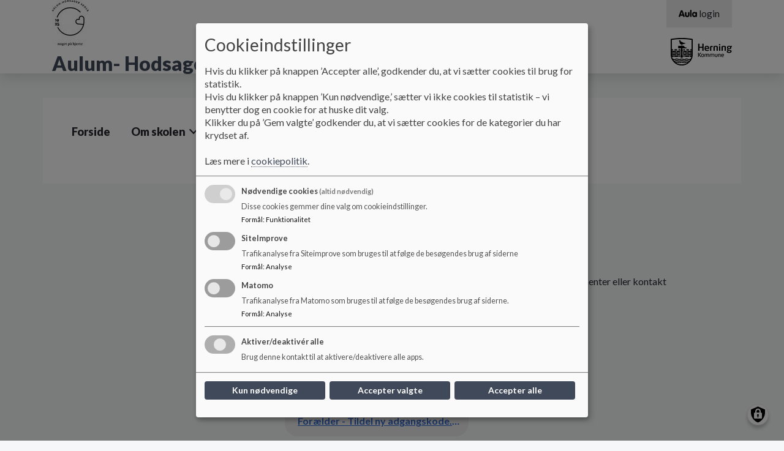

--- FILE ---
content_type: text/html; charset=UTF-8
request_url: https://aulumhodsagerskole.aula.dk/it-hjaelp
body_size: 9105
content:
<!DOCTYPE html>
<html lang="da" dir="ltr" prefix="content: http://purl.org/rss/1.0/modules/content/  dc: http://purl.org/dc/terms/  foaf: http://xmlns.com/foaf/0.1/  og: http://ogp.me/ns#  rdfs: http://www.w3.org/2000/01/rdf-schema#  schema: http://schema.org/  sioc: http://rdfs.org/sioc/ns#  sioct: http://rdfs.org/sioc/types#  skos: http://www.w3.org/2004/02/skos/core#  xsd: http://www.w3.org/2001/XMLSchema# ">
<head>
  <meta charset="utf-8" />
<script>
  function getCookie(cname) {
    var name = cname + '=';
    var ca = document.cookie.split(';');
    for(var i = 0; i < ca.length; i++) {
      var c = ca[i];
      while (c.charAt(0) == ' ') {c = c.substring(1);}
      if (c.indexOf(name) == 0) {return c.substring(name.length, c.length);}
    }
    return '';
   }</script>
<meta name="description" content="Hvis der er behov for hjælp omkring Unilogin, så se nedenstående dokumenter eller kontakt Anita Adler: absar@herning.dk" />
<link rel="canonical" href="https://aulumhodsagerskole.aula.dk/it-hjaelp" />
<meta name="robots" content="index, follow" />
<meta name="Generator" content="Drupal 10 (https://www.drupal.org)" />
<meta name="MobileOptimized" content="width" />
<meta name="HandheldFriendly" content="true" />
<meta name="viewport" content="width=device-width, initial-scale=1.0" />
<link rel="icon" href="/themes/custom/aula/favicon.ico" type="image/png" />

    <title>IT hjælp | Aulum- Hodsager Skole</title>
    <link rel="stylesheet" media="all" href="/sites/aulumhodsagerskole.aula.dk/files/css/css_JcpDlC3eMGYnazpSk1N7aBVu-2VpWn9ti-atNPbGsJY.css?delta=0&amp;language=da&amp;theme=aula&amp;include=eJxlzksOwyAQA9AL0cyRIkOnZJQBKkwW9PT9SN0kGy-ebMk4HJK9RfiNY7rVHCL6sF2Sg5xLBPVERUlk5Z9P-9S6Sm29wO2lYXf0Jr8MbMnga9G7Yf2Ud8qVlrFp0cDjqf1h3MSqjcDJoUW-d97fnUZN" />
<link rel="stylesheet" media="all" href="/sites/aulumhodsagerskole.aula.dk/files/css/css_LLdIurZtgdSrpRMYtgYtcDktRleDT6nfii1rlbkLDIY.css?delta=1&amp;language=da&amp;theme=aula&amp;include=eJxlzksOwyAQA9AL0cyRIkOnZJQBKkwW9PT9SN0kGy-ebMk4HJK9RfiNY7rVHCL6sF2Sg5xLBPVERUlk5Z9P-9S6Sm29wO2lYXf0Jr8MbMnga9G7Yf2Ud8qVlrFp0cDjqf1h3MSqjcDJoUW-d97fnUZN" />
<link rel="stylesheet" media="print" href="/sites/aulumhodsagerskole.aula.dk/files/css/css_K-F-J9baNHCAAWEswfHy5gvwjnukFekA9dFcb-d-mRs.css?delta=2&amp;language=da&amp;theme=aula&amp;include=eJxlzksOwyAQA9AL0cyRIkOnZJQBKkwW9PT9SN0kGy-ebMk4HJK9RfiNY7rVHCL6sF2Sg5xLBPVERUlk5Z9P-9S6Sm29wO2lYXf0Jr8MbMnga9G7Yf2Ud8qVlrFp0cDjqf1h3MSqjcDJoUW-d97fnUZN" />
<link rel="stylesheet" media="all" href="/sites/aulumhodsagerskole.aula.dk/files/css/css_V5zjQzUnVxx7IfqTepxOS9E0UKUAMUJ_VtekPYhOwAM.css?delta=3&amp;language=da&amp;theme=aula&amp;include=eJxlzksOwyAQA9AL0cyRIkOnZJQBKkwW9PT9SN0kGy-ebMk4HJK9RfiNY7rVHCL6sF2Sg5xLBPVERUlk5Z9P-9S6Sm29wO2lYXf0Jr8MbMnga9G7Yf2Ud8qVlrFp0cDjqf1h3MSqjcDJoUW-d97fnUZN" />
<link rel="stylesheet" media="print" href="/sites/aulumhodsagerskole.aula.dk/files/css/css_PunWC2fa-xF1ma522KTBJ_XlnjKka6Yar684ruTj9WM.css?delta=4&amp;language=da&amp;theme=aula&amp;include=eJxlzksOwyAQA9AL0cyRIkOnZJQBKkwW9PT9SN0kGy-ebMk4HJK9RfiNY7rVHCL6sF2Sg5xLBPVERUlk5Z9P-9S6Sm29wO2lYXf0Jr8MbMnga9G7Yf2Ud8qVlrFp0cDjqf1h3MSqjcDJoUW-d97fnUZN" />

      <script src="/libraries/klaro/dist/klaro-no-translations-no-css.js?t4jhcn" defer id="klaro-js"></script>

        </head>
<body class="layout-one-sidebar layout-sidebar-first aula--dark-blue path-node page-node-type-underside aula">
<a href="#main-content" id="skip-to-content">
  Gå til hovedindholdet
</a>

  <div class="dialog-off-canvas-main-canvas" data-off-canvas-main-canvas>
    <!-- Top Header -->
<nav class="aula__nav">
  <div class="container">
    <!-- Being Filled with jQuery -->
  </div>
</nav>
<!-- Header -->
<!-- Desktop -->
<header class="container-fluid aula__header d-none d-lg-block">
  <div class="container">
    <div class="row aula__header__content">
      <div class="col-12 col-lg-6 aula__header__logo d-flex align-items-center">
          <div >
      <div id="block-sidenslogo" class="clearfix block block-block-content block-block-content06267979-7351-48bf-9bbf-5e45d7c3da5c">
  
    
                    <img loading="lazy" src="/sites/aulumhodsagerskole.aula.dk/files/2021-09/Aulum%20logo%20sort%20.jpg" width="60" height="75" alt="logo" typeof="foaf:Image" />


      
  </div>
<div id="block-aula-branding" role="banner" aria-label="Hjemmeside titel" class="clearfix block block-system block-system-branding-block">
  
    
                <h1 class="aula__header__name">
        <a href="/" title="Hjem" rel="home">Aulum- Hodsager Skole </a>
      </h1>
          </div>

  </div>

      </div>
      <div class="col-lg-6 d-flex flex-column">
        <div class="d-none d-lg-block aula__header__navigation">
            <div >
      
<nav role="navigation" aria-labelledby="block-aulamenu-menu" id="block-aulamenu" aria-label="AULA adgangsmenu" class="clearfix block block-menu navigation menu--top-right-corner-menu">
            
  <h2 class="visually-hidden" id="block-aulamenu-menu">Aula Menu</h2>
  

      <div class="content-edit">
    
  
          <ul class="clearfix menu aula_login_links">
                  <li class="menu-item">
        <a href="https://www.aula.dk" class="aula-link" title="Gå til Aula login">
          <svg aria-hidden="true" xmlns="http://www.w3.org/2000/svg" viewBox="0 0 117 47.16"><defs><style>.cls-1{fill:#0f0c0d;}</style></defs><title>Logo</title><g id="Layer_2" data-name="Layer 2"><g id="Layer_1-2" data-name="Layer 1"><path class="cls-1" d="M10.8,11.34C12.54,6.6,14,2.52,18.9,2.52s6.48,4.08,8.22,8.82L36.48,36.6c1.26,3.42,1.44,4.56,1.44,6,0,2.4-1.92,4-4.68,4-3.18,0-4.2-2-5.1-4.74L26.94,38H11l-1.2,3.84c-.9,2.7-1.92,4.74-5.1,4.74C1.92,46.56,0,45,0,42.6c0-1.44.18-2.58,1.44-6Zm8.4,2h-.12L13.86,29h10.2Z"/><path class="cls-1" d="M69.06,34.68c0,8.64-6.72,12.48-14.52,12.48S40,43.32,40,34.68V18.78a4.68,4.68,0,1,1,9.36,0V33.36a5.16,5.16,0,0,0,10.32,0V18.78a4.68,4.68,0,1,1,9.36,0Z"/><path class="cls-1" d="M73.2,4.86a4.68,4.68,0,1,1,9.36,0V41.7a4.68,4.68,0,1,1-9.36,0Z"/><path class="cls-1" d="M117,41.7a4.65,4.65,0,0,1-4.68,4.86,4.84,4.84,0,0,1-4.38-3c-2.1,2.58-4.5,3.6-8,3.6-8.16,0-14.46-7.5-14.46-16.92s6.3-16.92,14.46-16.92c3.54,0,5.94,1,8,3.6a4.84,4.84,0,0,1,4.38-3A4.65,4.65,0,0,1,117,18.78ZM94.8,30.24c0,4.32,2.28,7.92,6.42,7.92s6.42-3.6,6.42-7.92-2.28-7.92-6.42-7.92S94.8,25.92,94.8,30.24Z"/></g></g></svg>
          <span aria-hidden="true">login</span>
        </a>
      </li>
      </ul>
    

  
  </div>
</nav>

  </div>

        </div>
        <div class="aula__header__municipality_logo d-flex align-items-center justify-content-end flex-grow-1">
              <div id="block-kommunelogo" role="banner" aria-label="Kommune logo" class="clearfix block block-block-content block-block-content966f3237-15d0-4aab-8727-757f5f54ad4f">
  
    
                    <img loading="lazy" src="/sites/aulumhodsagerskole.aula.dk/files/styles/logo/public/arkiv/Logo/HK_logo_sort_aula%20%281%29.png?itok=vrP_l5z-" width="100" height="45" alt="Herning kommune logo" typeof="foaf:Image" class="image-style-logo" />



      
  </div>


        </div>
      </div>
    </div>
  </div>
</header>
<!--- Mobile Nav --->
<div class="container-fluid aula__mobile-nav d-lg-none">
  <div class="aula__mobile-nav__header row">
    <div class="col-10 aula__mobile-nav__title">MENU</div>
    <div class="col-2 aula__mobile-nav__close text-center" role="button" tabindex="0">
      <?xml version="1.0" encoding="UTF-8"?>
      <svg x="597.79" y="359.29" width="288.42" height="288.42" overflow="visible" viewBox="0 0 38.5 38.5" xmlns="http://www.w3.org/2000/svg" xmlns:xlink="http://www.w3.org/1999/xlink">
        <style opacity=".33" pointer-events="none" type="text/css">.st0{fill:#060305;}
          .st1{clip-path:url(#b);}</style>
        <title opacity=".33" pointer-events="none">Aula_close</title>
        <g pointer-events="all">
          <title opacity=".33" pointer-events="none">Layer 1</title>
          <g stroke="null">
            <g stroke="null">
              <polygon class="st0" points="21.946 19.487 36.145 5.2881 33.609 3.0061 19.41 16.952 4.7038 2.499 2.4217 4.781 17.128 19.487 2.9289 33.686 5.2109 35.968 19.41 21.769 33.356 35.715 35.638 33.179"/>
              <defs transform="translate(26 25.9) scale(1.7728) translate(-24.634 -24.49) scale(1.4303) translate(-1.3661 -1.4096)">
                <polygon id="c" points="20.4 19.4 26 13.8 25 12.9 19.4 18.4 13.6 12.7 12.7 13.6 18.5 19.4 12.9 25 13.8 25.9 19.4 20.3 24.9 25.8 25.8 24.8" stroke="null"/>
              </defs>
              <clipPath id="b" transform="translate(26 25.9) scale(1.7728) translate(-24.634 -24.49) scale(1.4303) translate(-1.3661 -1.4096)" stroke="null">
                <use stroke="null" xlink:href="#c"/>
              </clipPath>
              <g class="st1">
                <g stroke="null">
                  <defs transform="translate(26 25.9) scale(1.7728) translate(-24.634 -24.49) scale(1.4303) translate(-1.3661 -1.4096)">
                    <rect id="a" x="6.7" y="6.7" width="24.9" height="24.9" stroke="null"/>
                  </defs>
                  <clipPath transform="translate(26 25.9) scale(1.7728) translate(-24.634 -24.49) scale(1.4303) translate(-1.3661 -1.4096)">
                    <use stroke="null" xlink:href="#a"/>
                  </clipPath>
                </g>
              </g>
            </g>
          </g>
        </g>
      </svg>

    </div>
  </div>
  <div class="aula__mobile-nav__body row">
    <div class="col-12 aula__mobile-nav__body__inner">
      <!-- Mobile Nav -->
    </div>
  </div>
</div>

<!-- Mobile Header -->
<header class="container-fluid aula__header aula__header--mobile d-block d-lg-none">
  <div class="row aula__header__content">
    <div class="col-10">
      <div class="row">
        <div class="col-12">
            <div >
      <div id="block-kommunelogo-2" role="banner" aria-label="Kommune logo" class="clearfix block block-block-content block-block-content966f3237-15d0-4aab-8727-757f5f54ad4f">
  
    
                    <img loading="lazy" src="/sites/aulumhodsagerskole.aula.dk/files/styles/logo/public/arkiv/Logo/HK_logo_sort_aula%20%281%29.png?itok=vrP_l5z-" width="100" height="45" alt="Herning kommune logo" typeof="foaf:Image" class="image-style-logo" />



      
  </div>

  </div>

        </div>
        <div class="col-12">
            <div >
      <div id="block-sidenslogo-2" class="clearfix block block-block-content block-block-content06267979-7351-48bf-9bbf-5e45d7c3da5c">
  
    
                    <img loading="lazy" src="/sites/aulumhodsagerskole.aula.dk/files/2021-09/Aulum%20logo%20sort%20.jpg" width="60" height="75" alt="logo" typeof="foaf:Image" />


      
  </div>
<div id="block-aula-branding-mobil" role="banner" aria-label="Hjemmeside titel" class="clearfix site-branding block block-system block-system-branding-block">
  
    
          <div class="site-branding__text">
              <div class="site-branding__name">
          <a href="/" rel="home">Aulum- Hodsager Skole </a>
        </div>
                </div>
  </div>

  </div>

        </div>
      </div>
    </div>
    <div class="col-2 d-flex justify-content-end aula__header__mobilenav" role="button" tabindex="0">
      <img src="https://aulumhodsagerskole.aula.dk/themes/custom/aula/images/icon_burger.svg" alt="Mobil menu" aria-label="Åben eller luk mobil menu">
    </div>
  </div>
</header>

<!-- Hero Image -->
<div class="container-fluid aula__hero-image d-none d-lg-block" role="banner">
    
</div>
<!-- Navigation -->
<div class="container d-none d-lg-block" role="navigation">
  <div class="row">
    <div class="col-12 aula__navigation">
        <div >
      <div id="block-aula-primaernavigation" role="navigation" aria-label="Hovedmenu" class="clearfix block block-superfish block-superfishmain">
  
    
      
<ul id="superfish-main" class="menu sf-menu sf-main sf-horizontal sf-style-none aula__navigation__menu" role="menu" aria-label="Menu">
  

  
  <li id="main-menu-link-contentf18946a8-a497-42e2-b960-44a857bc20b6" class="sf-depth-1 aula__navigation__menu-item sf-no-children sf-first" role="none">
    
          <a href="/" class="sf-depth-1 aula__navigation__menu-link" role="menuitem">Forside</a>
    
    
    
    
      </li>


            
  <li id="main-menu-link-content842361f8-fe12-4b27-b75c-ec1891384263" class="sf-depth-1 aula__navigation__menu-item menuparent" role="none">
    
          <span class="sf-depth-1 aula__navigation__menu-link menuparent nolink" role="menuitem" aria-haspopup="true" aria-expanded="false">Om skolen</span>
    
    
    
              <ul role="menu">
      
      

  
  <li id="main-menu-link-content03e89f65-5ee3-4d28-a0a3-2d9416b41980" class="sf-depth-2 aula__navigation__menu-item sf-no-children sf-first" role="none">
    
          <a href="/om-skolen/grundlaeggende-oplysninger" class="sf-depth-2 aula__navigation__menu-link" role="menuitem">Grundlæggende oplysninger</a>
    
    
    
    
      </li>


  
  <li id="main-menu-link-contentdfb5b054-c417-49d4-8c69-4da6f77721a5" class="sf-depth-2 aula__navigation__menu-item sf-no-children" role="none">
    
          <a href="/om-skolen/elevtal" class="sf-depth-2 aula__navigation__menu-link" role="menuitem">Elevtal</a>
    
    
    
    
      </li>


  
  <li id="main-menu-link-content4ff7733e-28aa-4fde-853e-531cf229c894" class="sf-depth-2 aula__navigation__menu-item sf-no-children" role="none">
    
          <a href="/om-skolen/karaktergennemsnit" class="sf-depth-2 aula__navigation__menu-link" role="menuitem">Karaktergennemsnit</a>
    
    
    
    
      </li>


  
  <li id="main-menu-link-content6a119be0-a588-4914-9c3a-697f491a6676" class="sf-depth-2 aula__navigation__menu-item sf-no-children" role="none">
    
          <a href="/om-skolen/undervisningsmiljoe-rapport" class="sf-depth-2 aula__navigation__menu-link" role="menuitem">Undervisningsmiljø rapport</a>
    
    
    
    
      </li>


  
  <li id="main-menu-link-contentbb411c88-3802-4c53-a921-2e20811972f1" class="sf-depth-2 aula__navigation__menu-item sf-no-children sf-last" role="none">
    
          <a href="/om-skolen/kvalitetsrapport" title="Kvalitetsrapport" class="sf-depth-2 aula__navigation__menu-link" role="menuitem">Kvalitetsrapport</a>
    
    
    
    
      </li>



              </ul>
      
    
    
      </li>


            
  <li id="main-menu-link-content4a2202e7-1950-42dc-a0e8-efd1ff791cbc" class="sf-depth-1 aula__navigation__menu-item menuparent" role="none">
    
          <span class="sf-depth-1 aula__navigation__menu-link menuparent nolink" role="menuitem" aria-haspopup="true" aria-expanded="false">Profil</span>
    
    
    
              <ul role="menu">
      
      

  
  <li id="main-menu-link-content381bff9f-1dce-4111-963f-fc10d7adf961" class="sf-depth-2 aula__navigation__menu-item sf-no-children sf-first" role="none">
    
          <a href="/malsaetning-og-vaerdigrundlag" class="sf-depth-2 aula__navigation__menu-link" role="menuitem">Målsætning og værdigrundlag</a>
    
    
    
    
      </li>


  
  <li id="main-menu-link-content7148eeac-3115-4eaa-ab43-da69f2a3db7b" class="sf-depth-2 aula__navigation__menu-item sf-no-children" role="none">
    
          <a href="/profil/antimobbestrategi" class="sf-depth-2 aula__navigation__menu-link" role="menuitem">Antimobbestrategi</a>
    
    
    
    
      </li>


  
  <li id="main-menu-link-content69c916ac-05d6-4416-bc40-822937fcbc1a" class="sf-depth-2 aula__navigation__menu-item sf-no-children" role="none">
    
          <a href="/node/8" class="sf-depth-2 aula__navigation__menu-link" role="menuitem">Inklussionsstrategi</a>
    
    
    
    
      </li>


  
  <li id="main-menu-link-contentc5b5913c-ac00-42b3-a0a2-cb64611c189d" class="sf-depth-2 aula__navigation__menu-item sf-no-children" role="none">
    
          <a href="/laesecenterskole" class="sf-depth-2 aula__navigation__menu-link" role="menuitem">Skoleudviklingssamtale</a>
    
    
    
    
      </li>


  
  <li id="main-menu-link-content804b0e33-d08d-4a87-8925-fa4ad1b0fbbe" class="sf-depth-2 aula__navigation__menu-item sf-no-children sf-last" role="none">
    
          <a href="/node/16" class="sf-depth-2 aula__navigation__menu-link" role="menuitem">Sorgplan</a>
    
    
    
    
      </li>



              </ul>
      
    
    
      </li>


            
  <li id="main-menu-link-contentfde28110-f0c7-444e-965b-c0a60af6609c" class="sf-depth-1 aula__navigation__menu-item menuparent" role="none">
    
          <span class="sf-depth-1 aula__navigation__menu-link menuparent nolink" role="menuitem" aria-haspopup="true" aria-expanded="false">Skolebestyrelsen</span>
    
    
    
              <ul role="menu">
      
      

  
  <li id="main-menu-link-contentd61d8e6d-ed1c-4440-a649-4e64629c3516" class="sf-depth-2 aula__navigation__menu-item sf-no-children sf-first" role="none">
    
          <a href="/skolebestyrelsens-medlemmer" class="sf-depth-2 aula__navigation__menu-link" role="menuitem">Skolebestyrelsens medlemmer</a>
    
    
    
    
      </li>


  
  <li id="main-menu-link-content7723ba6e-c9b4-42bb-b021-62d5494ebabb" class="sf-depth-2 aula__navigation__menu-item sf-no-children" role="none">
    
          <a href="/skolebestyrelsen/principper" class="sf-depth-2 aula__navigation__menu-link" role="menuitem">Principper</a>
    
    
    
    
      </li>


            
  <li id="main-menu-link-content787fcf1f-cdae-40d2-957a-9261120b73fb" class="sf-depth-2 aula__navigation__menu-item menuparent" role="none">
    
          <span class="sf-depth-2 aula__navigation__menu-link menuparent nolink" role="menuitem" aria-haspopup="true" aria-expanded="false">Referater </span>
    
    
    
              <ul role="menu">
      
      

  
  <li id="main-menu-link-content2f52ff98-f344-49b5-bba5-f4d4aa59f54c" class="sf-depth-3 aula__navigation__menu-item sf-no-children sf-first" role="none">
    
          <a href="/skolebestyrelsen/referater" class="sf-depth-3 aula__navigation__menu-link" role="menuitem">Skoleåret 2022-2023</a>
    
    
    
    
      </li>


  
  <li id="main-menu-link-contentf844e0fc-28be-4c01-b6ea-c936bc5e2a2d" class="sf-depth-3 aula__navigation__menu-item sf-no-children" role="none">
    
          <a href="/skolebestyrelsen/referater/skoleaaret-2023-2024" class="sf-depth-3 aula__navigation__menu-link" role="menuitem">Skoleåret 2023-2024</a>
    
    
    
    
      </li>


  
  <li id="main-menu-link-content6d1a2819-0f8f-4f20-bc93-3606f57043b0" class="sf-depth-3 aula__navigation__menu-item sf-no-children" role="none">
    
          <a href="/skolebestyrelsen/referater/skoleaaret-2024-2025" class="sf-depth-3 aula__navigation__menu-link" role="menuitem">Skoleåret 2024-2025</a>
    
    
    
    
      </li>


  
  <li id="main-menu-link-content3a4015f1-d071-4b1c-9f0d-2e03e786a90b" class="sf-depth-3 aula__navigation__menu-item sf-no-children sf-last" role="none">
    
          <a href="/skolebestyrelsen/referater/skoleaaret-2025-2026" class="sf-depth-3 aula__navigation__menu-link" role="menuitem">Skoleåret 2025-2026</a>
    
    
    
    
      </li>



              </ul>
      
    
    
      </li>



              </ul>
      
    
    
      </li>


            
  <li id="main-menu-link-contente6147876-4ffc-4e84-b2ed-e3d3e0b6f7bf" class="sf-depth-1 aula__navigation__menu-item menuparent" role="none">
    
          <span class="sf-depth-1 aula__navigation__menu-link menuparent nolink" role="menuitem" aria-haspopup="true" aria-expanded="false">Praktisk info</span>
    
    
    
              <ul role="menu">
      
      

  
  <li id="main-menu-link-contenteb083513-82eb-42bc-b9a8-852748e7da32" class="sf-depth-2 aula__navigation__menu-item sf-no-children sf-first" role="none">
    
          <a href="/ordensregler" class="sf-depth-2 aula__navigation__menu-link" role="menuitem">Ordensregler</a>
    
    
    
    
      </li>


  
  <li id="main-menu-link-contentf9e4a46d-2adc-475d-8bbc-e1d6c5c2b33d" class="sf-depth-2 aula__navigation__menu-item sf-no-children" role="none">
    
          <a href="/mobilpolitik" class="sf-depth-2 aula__navigation__menu-link" role="menuitem">Mobil og computerpolitik</a>
    
    
    
    
      </li>


  
  <li id="main-menu-link-content2f1525c4-e97b-4b0b-abcb-806570a86c07" class="sf-depth-2 aula__navigation__menu-item sf-no-children" role="none">
    
          <a href="/feriekalender" class="sf-depth-2 aula__navigation__menu-link" role="menuitem">Feriekalender</a>
    
    
    
    
      </li>


  
  <li id="main-menu-link-content2ce5db83-def2-4e8a-ba34-48065b487d7b" class="sf-depth-2 aula__navigation__menu-item sf-no-children" role="none">
    
          <a href="/praktisk-info/ringetider" class="sf-depth-2 aula__navigation__menu-link" role="menuitem">Ringetider</a>
    
    
    
    
      </li>


  
  <li id="main-menu-link-content43b0b2d9-b74e-4ab6-935c-1a5f851fa0d2" class="sf-depth-2 aula__navigation__menu-item sf-no-children" role="none">
    
          <a href="/praktisk-info/skolebus" class="sf-depth-2 aula__navigation__menu-link" role="menuitem">Skolebus</a>
    
    
    
    
      </li>


  
  <li id="main-menu-link-content198d8bfb-f0de-4a32-bf3f-f13d91e7f996" class="sf-depth-2 aula__navigation__menu-item sf-no-children sf-last" role="none">
    
          <a href="/praktisk-info/erstatningspligt-ved-haervaerk" title="Erstatningspligt ved hærværk" class="sf-depth-2 aula__navigation__menu-link" role="menuitem">Erstatningspligt ved hærværk</a>
    
    
    
    
      </li>



              </ul>
      
    
    
      </li>


            
  <li id="main-menu-link-contenta81207c2-c200-4333-b023-535d2208b2bd" class="sf-depth-1 aula__navigation__menu-item menuparent" role="none">
    
          <span class="sf-depth-1 aula__navigation__menu-link menuparent nolink" role="menuitem" aria-haspopup="true" aria-expanded="false">SFO</span>
    
    
    
              <ul role="menu">
      
      

  
  <li id="main-menu-link-content0273a4eb-dd06-4d71-aa99-b5f4df984ede" class="sf-depth-2 aula__navigation__menu-item sf-no-children sf-first" role="none">
    
          <a href="/sfo/aabningstider" class="sf-depth-2 aula__navigation__menu-link" role="menuitem">Åbningstider</a>
    
    
    
    
      </li>


  
  <li id="main-menu-link-contentd4639ca6-0f84-4deb-a79a-4ec22e7cf7e9" class="sf-depth-2 aula__navigation__menu-item sf-no-children" role="none">
    
          <a href="/mal-og-indholdsbeskrivelse" class="sf-depth-2 aula__navigation__menu-link" role="menuitem">Mål og indholdsbeskrivelse</a>
    
    
    
    
      </li>


  
  <li id="main-menu-link-content67d13230-feaa-441d-85ed-ad47f51087a2" class="sf-depth-2 aula__navigation__menu-item sf-no-children" role="none">
    
          <a href="/praktikbeskrivelse" class="sf-depth-2 aula__navigation__menu-link" role="menuitem">Praktikbeskrivelse</a>
    
    
    
    
      </li>


  
  <li id="main-menu-link-content8ca5d86e-e3ed-4d2d-b366-b836a6abe0a5" class="sf-depth-2 aula__navigation__menu-item sf-no-children" role="none">
    
          <a href="/kontakt" class="sf-depth-2 aula__navigation__menu-link" role="menuitem">Kontakt</a>
    
    
    
    
      </li>


  
  <li id="main-menu-link-content66ede9e9-349e-4865-b45e-330fe9e86221" class="sf-depth-2 aula__navigation__menu-item sf-no-children sf-last" role="none">
    
          <a href="/sfo/takster" class="sf-depth-2 aula__navigation__menu-link" role="menuitem">Takster</a>
    
    
    
    
      </li>



              </ul>
      
    
    
      </li>


            
  <li id="main-menu-link-content0cf1b2f9-7f4f-490f-8264-1cd97f2a9fc9" class="sf-depth-1 aula__navigation__menu-item menuparent" role="none">
    
          <span class="sf-depth-1 aula__navigation__menu-link menuparent nolink" role="menuitem" aria-haspopup="true" aria-expanded="false">Kontakt</span>
    
    
    
              <ul role="menu">
      
      

  
  <li id="main-menu-link-content76a91bd1-a69c-486f-93a6-0a3362286e82" class="sf-depth-2 aula__navigation__menu-item sf-no-children sf-first" role="none">
    
          <a href="/kontakt/skolens-kontor" class="sf-depth-2 aula__navigation__menu-link" role="menuitem">Skolens kontor</a>
    
    
    
    
      </li>


  
  <li id="main-menu-link-content06b45deb-c969-4cf5-a957-55ac6980e291" class="sf-depth-2 aula__navigation__menu-item sf-no-children sf-last" role="none">
    
          <a href="/skolens-ledelse" class="sf-depth-2 aula__navigation__menu-link" role="menuitem">Skolens ledelse</a>
    
    
    
    
      </li>



              </ul>
      
    
    
      </li>


</ul>

  </div>

  </div>

    </div>
  </div>
</div>
<!-- Content -->
<div class="container" role="main" id="main-content">
  <div class="row">
    <div class="col-12 aula__content">
              <!-- Breadcrumb -->
        <section class="section mt-4 row">
                      <!-- No Sidebar -->
            <div class="col-12 col-lg-8 offset-lg-4">
                <div >
      <div id="block-aula-breadcrumbs" role="navigation" aria-label="Brødkrummer" class="clearfix block block-system block-system-breadcrumb-block">
  
    
        <nav class="breadcrumb" role="navigation" aria-labelledby="system-breadcrumb">
    <h2 id="system-breadcrumb" class="visually-hidden">Brødkrumme</h2>
    <ol>
          <li>
                  <a href="/ny-paa-skolen">Ny på skolen</a>
              </li>
          <li>
                  IT hjælp
              </li>
        </ol>
  </nav>

  </div>

  </div>

              <!-- Content -->
                <div >
      <div data-drupal-messages-fallback class="hidden"></div><div id="block-aula-page-title" role="main" aria-label="Side titel" class="clearfix block block-core block-page-title-block">
  
    
      
  <h1 class="page-title"><span class="field field--name-title field--type-string field--label-hidden">IT hjælp </span>
</h1>


  </div>
<div id="block-aula-content" role="main" aria-label="Sideindhold" class="clearfix block block-system block-system-main-block">
  
    
      <article about="/it-hjaelp" class="node node--type-underside node--promoted node--view-mode-full clearfix">
  <header>
    
        

  </header>
  <div class="node__content clearfix">
                <div class="clearfix text-formatted field field--name-body field--type-text-with-summary field--label-hidden field__item"><p>Hvis der er behov for hjælp omkring Unilogin, så se nedenstående dokumenter eller kontakt&nbsp;</p>

<p>Anita Adler:&nbsp; absar@herning.dk</p>

<p>&nbsp;</p>
</div>
        <div class="field field--name-field-fil field--type-file field--label-above">
    <div class="field__label">Dokumenter</div>
        <div class="field__items">
                    <div class="field__item"><span class="aula__download-button">
  <h2 class="file file--mime-application-pdf file--application-pdf">
  <a href="/sites/aulumhodsagerskole.aula.dk/files/arkiv/Download_filer/Brug%20af%20Herning%20l%C3%B8sningen%20p%C3%A5%20privat%20PC.pdf" type="application/pdf">Brug af Herning løsningen på privat PC.pdf</a></h2>
  <svg class="aula__download-button__icon" enable-background="new 0 0 512 512" version="1.1" viewBox="0 0 512 512" xml:space="preserve" xmlns="http://www.w3.org/2000/svg">
<title>Shape</title>
<desc>Created with Sketch.</desc>
	<g transform="translate(-732 -1505)">
		<g transform="translate(506 1494)">
			<path d="M657.8,267l-27.5-27.5L501.5,368.4V13h-39.1v355.4L333.6,239.5L306.2,267L482,442.8L657.8,267z M228,481.9     V521h508v-39.1H228z"/>
		</g>
	</g>
</svg>

</span>
</div>
              <div class="field__item"><span class="aula__download-button">
  <h2 class="file file--mime-application-pdf file--application-pdf">
  <a href="/sites/aulumhodsagerskole.aula.dk/files/arkiv/Download_filer/For%C3%A6lder%20-%20Tildel%20ny%20adgangskode.pdf" type="application/pdf">Forælder - Tildel ny adgangskode.pdf</a></h2>
  <svg class="aula__download-button__icon" enable-background="new 0 0 512 512" version="1.1" viewBox="0 0 512 512" xml:space="preserve" xmlns="http://www.w3.org/2000/svg">
<title>Shape</title>
<desc>Created with Sketch.</desc>
	<g transform="translate(-732 -1505)">
		<g transform="translate(506 1494)">
			<path d="M657.8,267l-27.5-27.5L501.5,368.4V13h-39.1v355.4L333.6,239.5L306.2,267L482,442.8L657.8,267z M228,481.9     V521h508v-39.1H228z"/>
		</g>
	</g>
</svg>

</span>
</div>
                </div>
      </div>

  </div>
</article>

  </div>

  </div>

            </div>
                  </section>
          </div>
  </div>
</div>

<footer class="aula__footer">
  <div class="container">
    <div class="row">
            <div class="col-12 col-lg-8">
          <div >
      <div  id="block-aulafooterwithseparatedfields" role="contentinfo" aria-label="Skoleinformation" class="clearfix block block-block-content block-block-content426c4d4d-cb24-46e6-8a94-bb478ac20884">
  
    
                  <div class="field field--name-field-skolens-navn field--type-string field--label-hidden field__item">Aulum-Hodsager Skole</div>
                  <div class="field field--name-field-skolens-adresse field--type-string field--label-hidden field__item">Markedspladsen 4, 7490 Aulum</div>
                  <div class="field field--name-field-skolens-email field--type-email field--label-hidden field__item"><a href="mailto:aulumhodsagerskole@herning.dk">aulumhodsagerskole@herning.dk</a></div>
                  <div class="field field--name-field-skolens-telefonnummer field--type-telephone field--label-hidden field__item">+45 96287490</div>
        <div class="field field--name-field-ean field--type-string field--label-inline">
    <div class="field__label">EAN NR.</div>
                  <div class="field__item">5798005562764</div>
              </div>
            <div class="field field--name-field-website field--type-link field--label-hidden field__item"><a href="https://www.was.digst.dk/aulumhodsagerskole-aula-dk">Tilgængelighedserklæring </a></div>
      
  </div>

  </div>

        <a href="/sitemap" title="Gå til Sitemap">Sitemap</a>
      </div>
      <div class="col-12 col-lg-4 d-flex align-items-center justify-content-lg-end justify-content-start mt-4 mt-lg-0 mt-lg-0">
          <div >
      <div id="block-aula-socialmedialinks" role="complementary" aria-label="Sociale Medier links" class="clearfix block block-block-content block-block-content952cd495-1ba4-45e9-8d03-c5d145bf70a2">
  
    
      
  </div>
<div id="block-cookiepolitik" class="clearfix block block-block-content block-block-content149045a5-e950-4e98-a7ac-c8546c53f674">
  
    
                  <div class="field field--name-field-cookie-politik-felt field--type-link field--label-hidden field__item"><a href="/cookie-politik">Cookie politik</a></div>
      
  </div>

  </div>

      </div>
    </div>
  </div>
    </div>
</footer>

  </div>


<script type="application/json" data-drupal-selector="drupal-settings-json">{"path":{"baseUrl":"\/","pathPrefix":"","currentPath":"node\/34","currentPathIsAdmin":false,"isFront":false,"currentLanguage":"da"},"pluralDelimiter":"\u0003","suppressDeprecationErrors":true,"klaro":{"config":{"elementId":"klaro","storageMethod":"cookie","cookieName":"klaro","cookieExpiresAfterDays":30,"cookieDomain":"","groupByPurpose":false,"acceptAll":true,"hideDeclineAll":false,"hideLearnMore":false,"learnMoreAsButton":false,"additionalClass":" hide-consent-dialog-title klaro-theme-aula","disablePoweredBy":true,"htmlTexts":true,"autoFocus":true,"mustConsent":true,"privacyPolicy":"\/cookie-politik","lang":"da","services":[{"name":"klaro","default":true,"title":"N\u00f8dvendige cookies","description":"Disse cookies gemmer dine valg om cookieindstillinger.","purposes":["cms"],"callbackCode":"","cookies":[["klaro","",""]],"required":true,"optOut":false,"onlyOnce":false,"contextualConsentOnly":false,"contextualConsentText":"","wrapperIdentifier":[],"translations":{"da":{"title":"N\u00f8dvendige cookies"}}},{"name":"siteimprove","default":false,"title":"SiteImprove","description":"Trafikanalyse fra Siteimprove som bruges til at f\u00f8lge de bes\u00f8gendes brug af siderne","purposes":["analytics"],"callbackCode":"","cookies":[["nmstat","",""],["szcib","",""],["sz-feedback-should-hide","",""]],"required":false,"optOut":false,"onlyOnce":false,"contextualConsentOnly":false,"contextualConsentText":"","wrapperIdentifier":[],"translations":{"da":{"title":"SiteImprove"}}},{"name":"matomo","default":false,"title":"Matomo","description":"Trafikanalyse fra Matomo som bruges til at f\u00f8lge de bes\u00f8gendes brug af siderne.","purposes":["analytics"],"callbackCode":"","cookies":[["^_pk_.*$","",""],["piwik_ignore","",""]],"required":false,"optOut":false,"onlyOnce":false,"contextualConsentOnly":false,"contextualConsentText":"","wrapperIdentifier":[],"translations":{"da":{"title":"Matomo"}}}],"translations":{"da":{"consentModal":{"title":"Cookieindstillinger","description":"Hvis du klikker p\u00e5 knappen \u2019Accepter alle\u2019, godkender du, at vi s\u00e6tter cookies til brug for statistik.\u003Cbr\u003EHvis du klikker p\u00e5 knappen \u2019Kun n\u00f8dvendige,\u2019 s\u00e6tter vi ikke cookies til statistik \u2013 vi benytter dog en cookie for at huske dit valg.\u003Cbr\u003EKlikker du p\u00e5 \u2019Gem valgte\u2019 godkender du, at vi s\u00e6tter cookies for de kategorier du har krydset af.","privacyPolicy":{"name":"cookiepolitik","text":"\u003Cbr\u003E\u003Cbr\u003EL\u00e6s mere i {privacyPolicy}."}},"consentNotice":{"title":"Cookieindstillinger","changeDescription":"There were changes since your last visit, please update your consent.","description":"We collect and process your personal information with cookies for the following purposes: {purposes}.\r\n","learnMore":"Tilpas","privacyPolicy":{"name":"cookiepolitik"}},"ok":"Gem","save":"Gem","decline":"Kun n\u00f8dvendige","close":"Luk","acceptAll":"Accepter alle","acceptSelected":"Accepter valgte","service":{"disableAll":{"title":"Aktiver\/deaktiv\u00e9r alle","description":"Brug denne kontakt til at aktivere\/deaktivere alle apps."},"optOut":{"title":"(opt-out)","description":"This app is loaded by default (but you can opt out)"},"required":{"title":"(altid n\u00f8dvendig)","description":"Denne applikation er altid n\u00f8dvendig"},"purposes":"Form\u00e5l","purpose":"Form\u00e5l"},"contextualConsent":{"acceptAlways":"Always","acceptOnce":"Ja","description":"Do you want to load external content supplied by {title}?"},"poweredBy":" ","purposeItem":{"service":"Service","services":"Services"},"privacyPolicy":{"name":"cookiepolitik","text":"\u003Cbr\u003E\u003Cbr\u003EL\u00e6s mere i {privacyPolicy}."},"purposes":{"advertising":{"title":"Advertising","description":""},"analytics":{"title":"Analyse","description":""},"cms":{"title":"Funktionalitet","description":""},"livechat":{"title":"Livechat","description":""},"security":{"title":"Sikkerhed","description":""},"styling":{"title":"Styling","description":""},"external_content":{"title":"External embeds","description":""}}}},"showNoticeTitle":true,"styling":{"theme":["light"]}},"dialog_mode":"manager","show_toggle_button":true,"toggle_button_icon":null,"show_close_button":false,"exclude_urls":["\\\/cookie-politik"],"disable_urls":[]},"superfish":{"superfish-main":{"id":"superfish-main","sf":{"animation":{"opacity":"show","height":"show"},"speed":"fast","autoArrows":false,"dropShadows":true},"plugins":{"smallscreen":{"cloneParent":0,"mode":"window_width","expandText":"Udvid","collapseText":"Klap sammen"},"supposition":true,"supersubs":true}}},"user":{"uid":0,"permissionsHash":"197279b5dae8d6718047566524a0e7a6c1f5b28cecc16e17db366fd3fa761ad5"}}</script>
<script src="/sites/aulumhodsagerskole.aula.dk/files/js/js_cggorqIvXGDi3wJDQ3UPpBBwje0eB4089qsVl8hnrq4.js?scope=footer&amp;delta=0&amp;language=da&amp;theme=aula&amp;include=eJx1yUEKgDAMRNELKT2SpBLbYExKkgreXnThqm6GzzzoDKmwZuDZ42KSMu0MpundyXtD28hr-mr0LVVPNJJAiaH7Acy-GqKM_Snv2f-0qVOQyg2iLUfN"></script>

</body>
</html>
